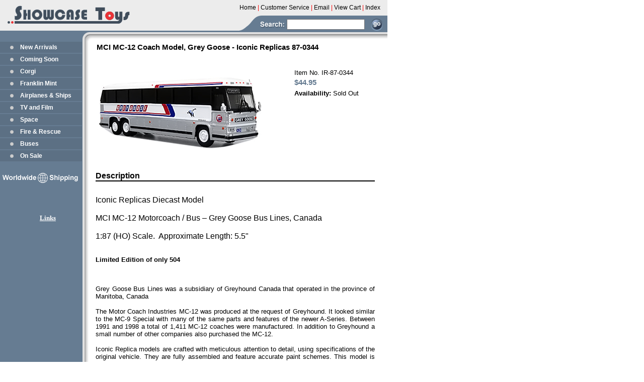

--- FILE ---
content_type: text/html
request_url: https://www.showcasetoys.com/ir-87-0344-mci-mc-12-grey-goose.html
body_size: 5347
content:
<!DOCTYPE HTML PUBLIC "-//W3C//DTD HTML 4.01 Transitional//EN"><html><head><title>Iconic Replicas MCI MC-12 Coach Model, Grey Goose, 87-0344</title><meta name="Description" content="Iconic Replicas 87-0344 - MCI MC-12 Motorcoach, Grey Goose Bus Lines. Highly detailed 1:87 (HO) scale die-cast model" /><meta name="keywords" content="Iconic Replicas, 87-0347, MCI, MC-12, Coach, Bus, Diecast" /><script language="javascript">
function CaricaFoto(img, name, imgname, wid, hi){
  foto1= new Image();
  foto1.src=(img);
  foto2= new Image();
  foto2.src=(imgname);
  viewFotos(img, name, imgname, wid, hi);
}

function viewFotos(img, name, imgname, wid, hi){

 features = 
    "toolbar=no,location=no,directories=no,status=no,menubar=no," +
    "scrollbars=no,resizable=no,width=" + wid + ",height=" + hi;
 dlg = window.open ("","Details",features);
 dlg.document.write("<html><head><ti");
 dlg.document.write("tle>" + name + " Zoom</title></head>");
 dlg.document.write("<body bgcolor=white><center>");
 dlg.document.write("<table width=100% height=100%>");
 dlg.document.write("<tr><td align=center valign=middle>");
 dlg.document.write("<img src=" + imgname + ">");
 dlg.document.write("</td></tr><tr><td align=center valign=middle>");
 dlg.document.write("<img src=" + img + ">");
 dlg.document.write("</td></tr>");
 dlg.document.write("<tr><td align=center valign=middle>");
 dlg.document.write("<a href=# onClick=window.close();>");
 dlg.document.write("<font size=1 face=Arial>Click to close</font></a>");
 dlg.document.write("</td></tr>");
 dlg.document.write("</table></body></html>");
}

</script><style type="text/css">
h1 { font-family: Arial, Helvetica, sans-serif; font-size: 16px; font-weight: bold; color: #000000; margin:2px; line-height: 16px}
a:active, a:focus {outline:none;}
a img {border:0px !important;}
</style>

<link href="https://sep.turbifycdn.com/ty/cdn/showcasetoys/showcasetoys.css?t=1758233996&" rel="stylesheet" type="text/css" />
<SCRIPT TYPE="text/javascript">
<!--

function newImage(arg) {
	if (document.images) {
		rslt = new Image();
		rslt.src = arg;
		return rslt;
	}
}

function changeImages() {
	if (document.images && (preloadFlag == true)) {
		for (var i=0; i<changeImages.arguments.length; i+=2) {
			document[changeImages.arguments[i]].src = changeImages.arguments[i+1];
		}
	}
}

var preloadFlag = false;
function preloadImages() {
	if (document.images) {
		showcase_menu_01_over = newImage("https://sep.turbifycdn.com/ty/cdn/showcasetoys/showcase-menu-01-over.gif");
		showcase_menu_02_over = newImage("https://sep.turbifycdn.com/ty/cdn/showcasetoys/showcase-menu-02-over.gif");
		showcase_menu_03_over = newImage("https://sep.turbifycdn.com/ty/cdn/showcasetoys/showcase-menu-03-over.gif");
		showcase_menu_04_over = newImage("https://sep.turbifycdn.com/ty/cdn/showcasetoys/showcase-menu-04-over.gif");
		showcase_menu_05_over = newImage("https://sep.turbifycdn.com/ty/cdn/showcasetoys/showcase-menu-05-over.gif");
		showcase_menu_06_over = newImage("https://sep.turbifycdn.com/ty/cdn/showcasetoys/showcase-menu-06-over.gif");
		showcase_menu_07_over = newImage("https://sep.turbifycdn.com/ty/cdn/showcasetoys/showcase-menu-07-over.gif");
		showcase_menu_08_over = newImage("https://sep.turbifycdn.com/ty/cdn/showcasetoys/showcase-menu-08-over.gif");
		showcase_menu_09_over = newImage("https://sep.turbifycdn.com/ty/cdn/showcasetoys/showcase-menu-09-over.gif");
		showcase_menu_10_over = newImage("https://sep.turbifycdn.com/ty/cdn/showcasetoys/showcase-menu-10-over.gif");
		showcase_menu_11_over = newImage("https://sep.turbifycdn.com/ty/cdn/showcasetoys/showcase-menu-11-over.gif");
		preloadFlag = true;
	}
}

// -->
</SCRIPT>
<link rel="stylesheet" href="https://sep.turbifycdn.com/ty/cdn/showcasetoys/cross.css?t=1758233996&" type="text/css" /></head><body bgcolor="#ffffff" background="https://s.turbifycdn.com/aah/showcasetoys/on-sale-1.gif" text="#000000" link="#143c82" topmargin="0" leftmargin="0"><TABLE WIDTH="770" BORDER=0 CELLPADDING=0 CELLSPACING=0 height="1" style="border-collapse: collapse" bordercolor="#111111">
	<TR>
		<TD rowspan="2" height="82" width="476">
			<table border="0" cellpadding="0" cellspacing="0" style="border-collapse: collapse" bordercolor="#111111" width="476" id="AutoNumber2" height="82">
              <tr>
                <td width="272">
                <a href="index.html">
                <img src="https://sep.turbifycdn.com/ty/cdn/showcasetoys/logo-.gif" width="272" height="82" border="0" alt="Showcase Toys"></a></td>
                <td width="204" background="https://sep.turbifycdn.com/ty/cdn/showcasetoys/logo-02.gif" valign="middle">
           </td>
              </tr>
            </table>
        </TD>
		<TD height="30" width="285" bgcolor="#ECECEC">
			<div align="center">
              <center>
              <table border="0" cellpadding="0" cellspacing="0" style="border-collapse: collapse" bordercolor="#111111" id="AutoNumber1" width="285">
                <tr>
                  <td width="0">
                  <p><font face="Arial" style="font-size: 9pt">
    <a href="index.html" style="text-decoration: none"><font color="#000000">Home</font></a>
    <font color="#FF0000">|</font>
    <a href="info.html" style="text-decoration: none"><font color="#000000">Customer 
    Service</font></a> <font color="#FF0000">|</font>
    <a href="mailto:info@showcasetoys.com" style="text-decoration: none">
    <font color="#000000">Email</font></a> <font color="#FF0000">|</font>
    <a href="https://order.store.turbify.net/cgi-bin/wg-order?showcasetoys" style="text-decoration: none">
    <font color="#000000">View Cart</font></a> <font color="#FF0000">|</font>
    				<a href="ind.html" style="text-decoration: none">
					<font color="#000000">Index</font></a></font></td>
                </tr>
              </table>
              </center>
            </div>
        </TD>
		<TD height="82" width="100%" bgcolor="#ECECEC" rowspan="2" background="https://sep.turbifycdn.com/ty/cdn/showcasetoys/bannerback.gif">
			<p align="center">&nbsp;</TD>
	</TR>
	<TR>
		<TD background="https://sep.turbifycdn.com/ty/cdn/showcasetoys/head-banner--04.gif" height="52" width="285">
            <form action="nsearch.html" method="get">
          <input type="hidden" value="https://showcasetoys.com/index.html" name=".autodone">
          <input type="hidden" value="showcasetoys" name="catalog">
          <p align="right" style="margin-top: 0; margin-bottom: -8px">
          <input name="query" style="width:155px;margin-bottom:7px">&nbsp; &nbsp;<input border="0" src="https://sep.turbifycdn.com/ty/cdn/showcasetoys/go2.gif" align="center" style="margin-left: 0; margin-top: 0px; margin-bottom: 0" name="I1" width="24" height="24" type="image"></p>
        </form></TD>
	</TR>
</TABLE>
<table border="0" cellspacing="0" cellpadding="0"><tr valign="top"><td><table border="0" cellspacing="0" cellpadding="0" width="190"></table><style>
#left-navigation ul {
	list-style-type: none;
	padding: 0;
	margin: 0;
}

#left-navigation ul li { display: inline; }

A.c4leftnav {
	font: bold 12px Arial, sans-serif; 
	color: #ffffff; 
	text-decoration: none; 
	display: block;
	outline-style: none;
	padding: 5px 4px 5px 40px;
	background-image: URL('https://sep.turbifycdn.com/ty/cdn/showcasetoys/c4-ln.gif');
	background-repeat: no-repeat;
}

A.c4leftnav:hover {
	background-image: URL('https://sep.turbifycdn.com/ty/cdn/showcasetoys/c4-ln-over.gif');}
</style>
<div id=left-navigation><ul><li><a href=newarrivals.html class=c4leftnav>New Arrivals</a></li><li><a href=comingsoon.html class=c4leftnav>Coming Soon</a></li><li><a href=coridiecast.html class=c4leftnav>Corgi</a></li><li><a href=franklin-mint.html class=c4leftnav>Franklin Mint</a></li><li><a href=aviationspace.html class=c4leftnav>Airplanes & Ships</a></li><li><a href=tvfilmtoys.html class=c4leftnav>TV and Film</a></li><li><a href=jamesbond007.html class=c4leftnav>Space</a></li><li><a href=fire-rescue.html class=c4leftnav>Fire & Rescue</a></li><li><a href=public-transit.html class=c4leftnav>Buses</a></li><li><a href=sale-items.html class=c4leftnav>On Sale</a></li></ul></div><table border="0" cellpadding="0" style="border-collapse: collapse">
	<tr>
		<td style="padding-top: 20px;" align="center">
			<a href="info.html" style="padding-right:28px;">
            <img src="https://sep.turbifycdn.com/ty/cdn/showcasetoys/ww-shipping.gif" border="0" alt="World Wide Shipping" width="162" height="24"></a></td>
	</tr>
	<tr>
		<td style="padding-top: 10px; padding-bottom: 10px; height: 56px;" align="center"></td>
	</tr>
	<tr>
		<td align="center">
            <a href="links.html" class="style3"><span class="style2"><strong>
			<font color="#FFFFFF" size="2">Links</font></strong></span></a></td>
	</tr>
</table><!--<map name=1f7ea68cc61a1f71><area shape=rect coords="0,0,42,20" href="index.html"></map><img src="https://s.turbifycdn.com/aah/showcasetoys/on-sale-2.gif" width="44" height="20" usemap=#1f7ea68cc61a1f71 border="0" hspace="0" vspace="0" ismap /></td><td>--><img src="https://sep.turbifycdn.com/ca/Img/trans_1x1.gif" height="1" width="26" border="0" /></td><td><a href="index.html"><img src="https://s.turbifycdn.com/aah/showcasetoys/on-sale-3.jpg" width="1" height="1" border="0" hspace="0" vspace="0" /></a><br /><table border="0" cellspacing="0" cellpadding="0" width="555"><tr><td valign="top" width="555"><h1 class=eyName>MCI MC-12 Coach Model, Grey Goose - Iconic Replicas 87-0344</h1><br /></td></tr></table><table border="0" cellspacing="0" cellpadding="0"><tr><td valign="top"><table align="left"><tr align="left"><td align="left"><img src="https://s.turbifycdn.com/aah/showcasetoys/ir-87-0344-mci-mc-12-grey-goose-16.jpg" width="330" height="198" align="left" border="0" hspace="0" vspace="0" alt="MCI MC-12 Coach Model, Grey Goose - Iconic Replicas 87-0344" /></td><td width="5"></td></tr></table><h1></h1></td><td valign="top" width="50"></td><td valign="top" width="210" class="eyText"><br />Item No. IR-87-0344<div class=linebreak></div><table border="0" cellspacing="0" cellpadding="0" width="100%"><tr class="priceTR"><td valign="top" width="100%"><b>$44.95</b></td></tr></table><div class=linebreak></div><div class=linebreak></div><table border="0" cellspacing="0" cellpadding="0" width="100%"><tr><td valign="top" width="100%"><form method="POST" action="https://order.store.turbify.net/showcasetoys/cgi-bin/wg-order?showcasetoys+ir-87-0344-mci-mc-12-grey-goose"><b>Availability: </b>Sold Out<br /><br /><input type="hidden" name=".autodone" value="https://www.showcasetoys.com/ir-87-0344-mci-mc-12-grey-goose.html" /></form></td></tr></table></td></tr></table><table border="0" cellspacing="0" cellpadding="0" width="555"><tr><td valign="top" width="555" class="eyText"><br /><div class=eyDescription>Description</div><br /><p><font size="3">Iconic Replicas Diecast Model<br /><br />MCI MC-12 Motorcoach / Bus � Grey Goose Bus Lines, Canada<br /><br />1:87 (HO) Scale.&nbsp;&nbsp;Approximate Length: 5.5"</font><br>
<br>
<br>
<b>Limited Edition of only 504</b><br>
<br>
<br>
<p align="justify">Grey Goose Bus Lines was a subsidiary of Greyhound Canada that operated in the province of Manitoba, Canada<br /><br />The Motor Coach Industries MC-12 was produced at the request of Greyhound. It looked similar to the MC-9 Special with many of the same parts and features of the newer A-Series. Between 1991 and 1998 a total of 1,411 MC-12 coaches were manufactured. In addition to Greyhound a small number of other companies also purchased the MC-12.<br /><br />Iconic Replica models are crafted with meticulous attention to detail, using specifications of the original vehicle. They are fully assembled and feature accurate paint schemes. This model is made with die-cast metal and some plastic components.<br>
<br>
<br>
This model of a MCI MC-12 Motor Coach / Bus features:<br /><br /><li>Die-cast metal body</li>
<li>Interior details</li>
<li>Historically accurate Grey Goose paint scheme</li>
<li>Rolling wheels with rubber tires</li>
<li>Window box</li><br>
<br>
Category: <a href="public-transit.html"><b>Buses</b></a> &nbsp;&nbsp; Iconic Replica 87-0344<br>
<br>
<br>
<b>Not suitable for children under the age of 14 years</b><br /><br /><div id="ys_relatedItems"></div><table border="0" cellspacing="0" cellpadding="0" width="555"><tr><td><font size="2" face="arial, helvetica"></div></div></font>
<hr color="#000000" width="100%" size="1"><center>
<table cellSpacing="0" cellPadding="0" border="0" style="border-collapse: collapse" bordercolor="#111111">
  <tr>
    <td ><font face="arial, helvetica" size="2">
	<div align="center">
		<table border="0" width="79%" cellspacing="0" cellpadding="0">
			<tr>
				<td width="257">
				<p align="center"><font face="arial, helvetica" size="2">
    <img src="https://sep.turbifycdn.com/ty/cdn/showcasetoys/credit-card-logos-280x50.JPG?t=1758233996&" width="280" height="50"></font></td>
				<td>
				<p align="center">
				<a target="_blank" 
hrf="">
				<img src="https://sep.turbifycdn.com/ty/cdn/showcasetoys/ssl-secure-2b.JPG?t=1758233996&" border="0"></a></td>
			</tr>
		</table>
	</div>
    <center>
    <p><font face="Arial" size="2"><a href="newarrivals.html">New Arrivals</a> |
    <a href="comingsoon.html">Coming Soon</a> | <a href="aviationspace.html">Airplanes</a> | <a href="tvfilmtoys.html">TV & Film</a> | <a href="jamesbond007.html">Space</a> | 
	<a href="fire-rescue.html">Fire &amp; Rescue</a> | <a href="public-transit.html">
	Public Transit</a> | <a href="coridiecast.html">Corgi</a> | 
	<a href="franklin-mint.html">Franklin Mint</a> | <a href="homa1dimimoa.html">Hobby Master</a> | <a href="sale-items.html">Sale Items</a></font></p>
    </font><font face="arial, helvetica">
    <p style="margin-top: -8; margin-bottom: 0"><font face="Arial" size="2">
    <a href="index.html">
    Home</a> <font color="#ff0000">|</font>
    <a href="info.html">
    Customer Service</a> <font color="#ff0000">|</font>
    <a href="mailto:info@showcasetoys.com">Email</a>
    <font color="#ff0000">|</font>
    <a href="https://order.store.turbify.net/cgi-bin/wg-order?showcasetoys">View Cart</a></font></font><font face="Arial" size="2"><br>
    <br>
    �1998-2025 Showcase Toys<br>
    <a href="privacypolicy.html">Privacy Policy</a> I <a href="ind.html">Store Index</a><br>
    Customer Service Hours: 9:00 A.M. - 7 P.M. Monday - Friday (CST)
<br>
    Telephone: 615-297-1360<br><br /><br /></td></tr></table>
</div></font></td></tr></table></td></tr></table></td></tr></table></body>
<script type="text/javascript">
csell_env = 'ue1';
 var storeCheckoutDomain = 'order.store.turbify.net';
</script>

<script type="text/javascript">
  function toOSTN(node){
    if(node.hasAttributes()){
      for (const attr of node.attributes) {
        node.setAttribute(attr.name,attr.value.replace(/(us-dc1-order|us-dc2-order|order)\.(store|stores)\.([a-z0-9-]+)\.(net|com)/g, storeCheckoutDomain));
      }
    }
  };
  document.addEventListener('readystatechange', event => {
  if(typeof storeCheckoutDomain != 'undefined' && storeCheckoutDomain != "order.store.turbify.net"){
    if (event.target.readyState === "interactive") {
      fromOSYN = document.getElementsByTagName('form');
        for (let i = 0; i < fromOSYN.length; i++) {
          toOSTN(fromOSYN[i]);
        }
      }
    }
  });
</script>
<script type="text/javascript">
// Begin Store Generated Code
 </script> <script type="text/javascript" src="https://s.turbifycdn.com/lq/ult/ylc_1.9.js" ></script> <script type="text/javascript" src="https://s.turbifycdn.com/ae/lib/smbiz/store/csell/beacon-a9518fc6e4.js" >
</script>
<script type="text/javascript">
// Begin Store Generated Code
 csell_page_data = {}; csell_page_rec_data = []; ts='TOK_STORE_ID';
</script>
<script type="text/javascript">
// Begin Store Generated Code
function csell_GLOBAL_INIT_TAG() { var csell_token_map = {}; csell_token_map['TOK_SPACEID'] = '2022276099'; csell_token_map['TOK_URL'] = ''; csell_token_map['TOK_STORE_ID'] = 'showcasetoys'; csell_token_map['TOK_ITEM_ID_LIST'] = 'ir-87-0344-mci-mc-12-grey-goose'; csell_token_map['TOK_ORDER_HOST'] = 'order.store.turbify.net'; csell_token_map['TOK_BEACON_TYPE'] = 'prod'; csell_token_map['TOK_RAND_KEY'] = 't'; csell_token_map['TOK_IS_ORDERABLE'] = '1';  c = csell_page_data; var x = (typeof storeCheckoutDomain == 'string')?storeCheckoutDomain:'order.store.turbify.net'; var t = csell_token_map; c['s'] = t['TOK_SPACEID']; c['url'] = t['TOK_URL']; c['si'] = t[ts]; c['ii'] = t['TOK_ITEM_ID_LIST']; c['bt'] = t['TOK_BEACON_TYPE']; c['rnd'] = t['TOK_RAND_KEY']; c['io'] = t['TOK_IS_ORDERABLE']; YStore.addItemUrl = 'http%s://'+x+'/'+t[ts]+'/ymix/MetaController.html?eventName.addEvent&cartDS.shoppingcart_ROW0_m_orderItemVector_ROW0_m_itemId=%s&cartDS.shoppingcart_ROW0_m_orderItemVector_ROW0_m_quantity=1&ysco_key_cs_item=1&sectionId=ysco.cart&ysco_key_store_id='+t[ts]; } 
</script>
<script type="text/javascript">
// Begin Store Generated Code
function csell_REC_VIEW_TAG() {  var env = (typeof csell_env == 'string')?csell_env:'prod'; var p = csell_page_data; var a = '/sid='+p['si']+'/io='+p['io']+'/ii='+p['ii']+'/bt='+p['bt']+'-view'+'/en='+env; var r=Math.random(); YStore.CrossSellBeacon.renderBeaconWithRecData(p['url']+'/p/s='+p['s']+'/'+p['rnd']+'='+r+a); } 
</script>
<script type="text/javascript">
// Begin Store Generated Code
var csell_token_map = {}; csell_token_map['TOK_PAGE'] = 'p'; csell_token_map['TOK_CURR_SYM'] = '$'; csell_token_map['TOK_WS_URL'] = 'https://showcasetoys.csell.store.turbify.net/cs/recommend?itemids=ir-87-0344-mci-mc-12-grey-goose&location=p'; csell_token_map['TOK_SHOW_CS_RECS'] = 'true';  var t = csell_token_map; csell_GLOBAL_INIT_TAG(); YStore.page = t['TOK_PAGE']; YStore.currencySymbol = t['TOK_CURR_SYM']; YStore.crossSellUrl = t['TOK_WS_URL']; YStore.showCSRecs = t['TOK_SHOW_CS_RECS']; </script> <script type="text/javascript" src="https://s.turbifycdn.com/ae/store/secure/recs-1.3.2.2.js" ></script> <script type="text/javascript" >
</script>
</html>
<!-- html110.prod.store.e1a.lumsb.com Thu Jan 29 07:36:29 PST 2026 -->


--- FILE ---
content_type: text/css
request_url: https://sep.turbifycdn.com/ty/cdn/showcasetoys/showcasetoys.css?t=1758233996&
body_size: 777
content:
.eyName
{
font: bold 15px arial;
color: black;
}

.eyText
{
font: normal 13px arial;
color: black;
}

.eyText table tr td
{
font: normal 13px arial;
color: black;
}

.eyDescription
{
font: bold 16px arial;
color: black;
border-bottom: 2px solid black;
}

.eyText table tr.priceTR td
{
font: bold 15px arial;
color: #667C92;
}

.linebreak
{
padding-top: 3px;
}

.breadcrumbs
{
font: normal 11px arial;
color: black;
}

.breadcrumbs a:link
{
font: normal 11px arial;
color: black;
text-decoration: none;
}

.breadcrumbs a:visited
{
font: normal 11px arial;
color: black;
text-decoration: none;
}

.breadcrumbs a:hover
{
font: normal 11px arial;
color: black;
text-decoration: underline;
}

.breadcrumbs a:active
{
font: normal 11px arial;
color: black;
text-decoration: none;
}

.eyText table tr.salepriceTR td
{
font: bold 15px arial;
color: red;
}

--- FILE ---
content_type: text/css
request_url: https://sep.turbifycdn.com/ty/cdn/showcasetoys/cross.css?t=1758233996&
body_size: 743
content:
.ystore-cross-sell-table {width:100%; margin-bottom:10px; padding-bottom:10px;}
.ystore-cross-sell-title {margin:0px; padding:0px; color:#404d5b;}
#ystore-cross-sell-item-item2 {padding-left:0px;}
.ystore-cross-sell-product-name a {text-decoration:none; color:#404d5b;}
.ystore-cross-sell-product-image {border:none;}
.ystore-cross-sell-title-cell {background:#ececec;padding:5px 0 5px 15px;}
.ystore-cross-sell-product-name {margin:0px; padding:0 8px;}
.ystore-cross-sell-product-name a {font-size:12px; color:#000;}
.ystore-cross-sell-product-price, .ystore-cross-sell-product-reg-price {margin:0px; padding:10px 0 0 0;}
.ystore-cross-sell-product-image-link {display:block; height:70px; margin-top:10px;}
.ystore-cross-sell-cell {width:25%; text-align:center;}
#ystore-cross-sell-item-item5 {/*border-left:1px solid #ececec;*/}
.ystore-cross-sell-row {vertical-align:top;}